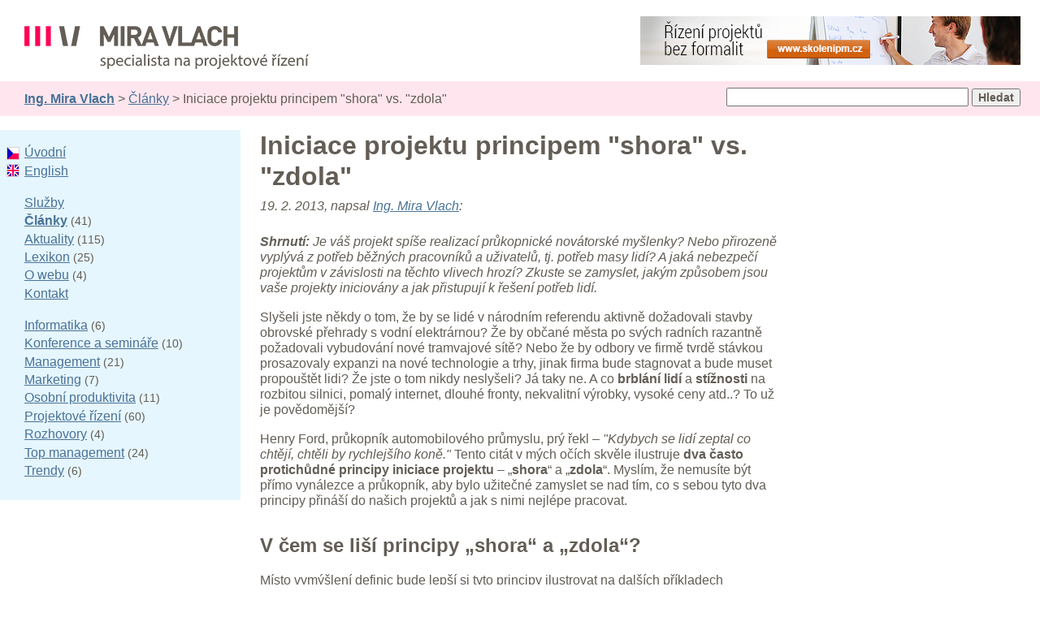

--- FILE ---
content_type: text/html
request_url: http://www.mira-vlach.cz/iniciace-projektu-shora-vs-zdola
body_size: 9844
content:
<!DOCTYPE HTML PUBLIC "-//W3C//DTD HTML 4.01//EN" "http://www.w3.org/TR/html4/strict.dtd">
<html lang="cs">
 <head>
    <meta name="copyright" content="2026 (c) Ing. Mira Vlach">
  <meta http-equiv="Content-Type" content="text/html; charset=windows-1250">
  <meta http-equiv="Content-Style-Type" content="text/css">
  <meta http-equiv="imagetoolbar" content="no">
 <link rel="shortcut icon" href="http://www.mira-vlach.cz/favicon.ico"><link rel="alternate" type="application/rss+xml" title="Ing. Mira Vlach" href="http://www.mira-vlach.cz/rss"><link rel="stylesheet" type="text/css" media="screen" href="http://www.mira-vlach.cz/styly/styly.css?v1"><link rel="stylesheet" type="text/css" media="print" href="http://www.mira-vlach.cz/styly/tisk.css">  <title>Iniciace projektu principem &quot;shora&quot; vs. &quot;zdola&quot;</title>
  <meta name="description" content="Článek o vzniku projektů - jakým způsobem jsou iniciovány a jak přistupují k řešení potřeb lidí. A jaká nebezpečí v závislosti na těchto vlivech hrozí?">
  <meta name="keywords" content="inovace iniciace zahájení projektu start nápady průkopník">
 </head>
 <body>

<h2 id="h"><a class="cz" href="/" title="Zpět na úvodní stránku">Ing. Mira Vlach - projektové řízení, informatika a marketing</a></h2><div id="l"><form action="/vyhledavani" method="get"><div id="v" class="fp w"><input class="m" type="text" name="dotaz" size="35" maxlength="100" title="Zadejte hledané slovo či slova"> <input class="t m" type="submit" value="Hledat" title="Hledat zadaná slova&hellip;"></div></form><div id="d"><strong><a href="/" title="Zpět na úvodní stránku">Ing. Mira Vlach</a></strong> &gt; <a href="/clanky" title="Pravidelně vydavané odborné články, rozebírají podrobněji dané téma.">Články</a> &gt; Iniciace projektu principem &quot;shora&quot; vs. &quot;zdola&quot;</div></div><div id="k"><div id="o"><h1 id="n1">Iniciace projektu principem &quot;shora&quot; vs. &quot;zdola&quot;</h1><div id="a">19. 2. 2013, napsal <a href="/autor" title="Ing. Mira Vlach - osobní profil">Ing. Mira Vlach</a>:</div><p><em><strong>Shrnutí:</strong> Je váš projekt spíše realizací průkopnické novátorské myšlenky? Nebo přirozeně vyplývá z&nbsp;potřeb běžných pracovníků a&nbsp;uživatelů, tj. potřeb masy lidí? A&nbsp;jaká nebezpečí projektům v&nbsp;závislosti na těchto vlivech hrozí? Zkuste se zamyslet, jakým způsobem jsou vaše projekty iniciovány a&nbsp;jak přistupují k&nbsp;řešení potřeb lidí.</em></p><p>Slyšeli jste někdy o&nbsp;tom, že by se lidé v&nbsp;národním referendu aktivně dožadovali stavby obrovské přehrady s&nbsp;vodní elektrárnou? Že by občané města po svých radních razantně požadovali vybudování nové tramvajové sítě? Nebo že by odbory ve firmě tvrdě stávkou prosazovaly expanzi na nové technologie a&nbsp;trhy, jinak firma bude stagnovat a&nbsp;bude muset propouštět lidi? Že jste o&nbsp;tom nikdy neslyšeli? Já taky ne. A&nbsp;co <strong>brblání lidí</strong> a&nbsp;<strong>stížnosti</strong> na rozbitou silnici, pomalý internet, dlouhé fronty, nekvalitní výrobky, vysoké ceny atd..? To už je povědomější?</p><p>Henry Ford, průkopník automobilového průmyslu, prý řekl &ndash; <em>&quot;Kdybych se lidí zeptal co chtějí, chtěli by rychlejšího koně.&quot;</em> Tento citát v&nbsp;mých očích skvěle ilustruje <strong>dva často protichůdné principy iniciace projektu</strong> – „<strong>shora</strong>“ a&nbsp;„<strong>zdola</strong>“. Myslím, že nemusíte být přímo vynálezce a&nbsp;průkopník, aby bylo užitečné zamyslet se nad tím, co s&nbsp;sebou tyto dva principy přináší do našich projektů a&nbsp;jak s&nbsp;nimi nejlépe pracovat.</p><h2>V&nbsp;čem se liší principy „shora“ a&nbsp;„zdola“?</h2><p>Místo vymýšlení definic bude lepší si tyto principy ilustrovat na dalších příkladech a&nbsp;protikladech. Zářný <strong>příklad prosazování myšlenky shora</strong> je např. <a href="http://cs.wikipedia.org/wiki/Golden_Gate_Bridge" title="Golden Gate Bridge">gigantický postavený most</a>, který překlene celý záliv (nebo horské údolí) a&nbsp;usnadní tak zásadně cestování způsobem, který nemá moc šancí se zdola prosadit. Takový nápad chce spíše přesvědčivé vizionáře, kteří jsou schopní pro něj získat dost zdrojů a&nbsp;podpory.</p><div class="o"><img src="/galerie/73.jpg" width="266" height="400" alt="Golden Gate Bridge" title="Golden Gate Bridge"><div><em>Golden Gate Bridge jako příklad projektu, který je nutné prosadit „shora“; (Obrázek: FreeDigitalPhotos.net / autor porbital)</em></div></div><p>Naopak na <strong>příklad prosazování zdola</strong> si vzpomeňte, až někdy půjdete po vyšlapané cestičce v&nbsp;trávě. Vyšlapané cestičky nevznikají proto, že to někdo přikázal. Vznikají jen tam, kudy se hodí lidem chodit – např. jako zkratka na autobusovou zastávku. Když se ve městě nepostaví chodník tam, kde lidi často potřebují chodit, stejně se tam časem vyšlape cestička jasně ukazující, kudy je to pro lidi efektivnější. U&nbsp;projektů iniciovaných zdola vidím jako typické právě spíše méně náročné dílčí zlepšení či účinnější řešení. Pro radikální odvážnou změnu se těžko sama od sebe najde potřebná shoda.</p><p>Dle mého jde o&nbsp;<strong>dva principy</strong>, každý má své místo, ale vzájemně se nenahradí. Podívejme se ještě podrobněji na <strong>rozdíly mezi nimi</strong>:</p><table border="1" cellpadding="3" cellspacing="0"><tr><td><em>V čem je rozdíl</em></td><th>Princip „shora“</th><th>Princip „zdola“</th></tr><tr><td><em>Výchozí situace</em></td><td>Mám nápad, který chci prosadit i&nbsp;přes nedůvěru nebo neznalost ostatních</td><td>Pro nápad projektu panuje od začátku vesměs široká shoda</td></tr><tr><td><em>Způsob myšlení</em></td><td>Promyšlené řešení, někdy též „náhlé osvícení“, výsledek kreativní spolupráce atp.</td><td>Selský rozum, lidská přirozenost</td></tr><tr><td><em>Převažující efekt</em></td><td>Inovace, originalita, zásadní změna</td><td>Zjednodušení, zefektivňování, přirozený vývoj</td></tr><tr><td><em>Kdo je typickým nositelem ve společnosti</em></td><td>vedení firmy (komunity, města…), specializovaný odborník, vizionář, přemýšlivý řadový pracovník, začínající podnikatel, umělec&hellip;</td><td>Běžní uživatelé, pracovníci, zákazníci</td></tr><tr><td><em>Poptávka a&nbsp;uspokojení potřeb</em></td><td>Nabízí nové řešení potřeb, které nemusí být vždy ani jasně patrné; jasnou poptávku většinou nikdo ani nezformuloval <em>(např. zpěvák experimentováním originálně smíchá žánry a&nbsp;získá si zcela nové publikum)</em></td><td>Uspokojuje existující jasnou poptávku <em>(např. posluchači se opakovaně ptají zpěváka, jestli někdy bude hrát i&nbsp;v jejich městě, tak u&nbsp;nich uspořádá koncert)</em></td></tr><tr><td><em>Kdo iniciuje</em></td><td>Myšlenku musí k&nbsp;realizaci prosadit někdo, kdo „má koule“. Musí pro nápad získat ostatní a&nbsp;přesvědčit je.</td><td>Náměty přicházející zdola, od masy lidí. Není potřeba vizionáře, protože se spíše převezmou osvědčená řešení odjinud. Stačí jen někdo, kdo námět zpracuje, zformuluje a&nbsp;přivede bez odporu ostatních k&nbsp;realizaci.</td></tr><tr><td><em>Jak a&nbsp;co se rozvíjí</em></td><td>Často je třeba stavět na „zelené louce“</td><td>Je třeba jen pokračovat &ndash; rozvíjet to, co už funguje (renovace, přestavba)</td></tr><tr><td><em>Příklad v&nbsp;urbanistice a&nbsp;architektuře</em></td><td>Důsledně promyšlená a&nbsp;optimalizovaná infrastruktura měst (akvadukt, dálnice, zámek s&nbsp;parkem…)</td><td>Obydlené slumy, které podle skrytého vzorce živelně vyrůstají kolem měst</td></tr><tr><td><em>Příklad v&nbsp;energetice</em></td><td>Obrovská vodní elektrárna, která zatopí celé údolí a&nbsp;změní naprosto ráz krajiny</td><td>Malé solární panely na střechách rodinných domů</td></tr></table><p>Nás budou tyto principy zajímat hlavně ve vztahu k&nbsp;realizovaným projektům, zejména co se týká zákazníků, uživatelů, pracovníků ve firmě atp. V&nbsp;ideálním případě se v&nbsp;projektu mohou oba principy protnout a&nbsp;projektem realizujeme mimořádně kvalitní úspěšné řešení – vřele přijaté, chytré a&nbsp;řešící skutečné potřeby mnoha lidí.</p><p>Nutno ovšem také dodat, že toto <strong>rozdělení se nemusí vztahovat na všechny projekty</strong>. Některé jsou realizovány např. kvůli změně související legislativy či kvůli jiným důvodům a&nbsp;těžko by se uměle zařazovaly do některé z&nbsp;těchto dvou kategorií.</p><h2>Princip shora – tipy a&nbsp;možná úskalí</h2><p>Mnoho lidí, na které jsem v&nbsp;průběhu let narazil, se domnívalo, že právě oni <strong>přišli se super nápadem</strong>. Něco, na co všichni čekají a&nbsp;sednou si z&nbsp;toho s&nbsp;prominutím na prdel, jak je to geniální a&nbsp;že přesně to tady chybělo. V&nbsp;některých případech tomu tak možná téměř bylo, ale dost často ten nápad spíše narazil na neúprosnou realitu. A&nbsp;buď se realitě pak záměr po tomto střetu včas přizpůsobil, nebo potichu vyšuměl a&nbsp;skončil. A&nbsp;týkalo se to např. startů podnikání, nových produktů i&nbsp;různých dalších projektů. Což je podle mě i&nbsp;jedno z&nbsp;nejvyšších rizik projektu iniciovaného „shora“, tj. ve stylu Forda si řekneme – lidé vlastně ani neví, co chtějí, a&nbsp;nebudou to vědět, dokud jim to nedáme. Věřit si musíte, protože když si věřit nebudete, máte o&nbsp;to menší šance uspět. Ale riskujete, že vaše řešení je nedomyšlené a&nbsp;může být naprosto mimo realitu. Následovat pak může ekonomická smrt projektu pro nezájem (v&nbsp;případě dobrovolnosti) nebo masové odmítání a&nbsp;protesty (v&nbsp;případě autoritativního vnucení) jako jsme mohli vidět nedávno například u&nbsp;projektu <a href="http://cs.wikipedia.org/wiki/SKarta" title="Popis projektu SKarta na Wikipedii">SKaret</a> na výplatu sociálních dávek.</p><div class="o"><img src="/galerie/75.jpg" width="174" height="110" alt="SKarta" title="SKarta"><div><em>I se sebevětšími pravomocemi se vám někdy bude projekt prosazovat jen těžko. Jako v&nbsp;případě projektu SKaret, který je pod silnou veřejnou kritikou. (Obrázek: www.mpsv.cz)</em></div></div><p>Naopak jako příklad velmi zajímavého a&nbsp;perspektivního projektu „shora“, se mi zdá <a href="http://www.it4i.cz/hpc-proc-mit-superpocitac.php" title="Stránky IT4Innovation - Proč mít superpočítač?">superpočítač v&nbsp;Ostravě</a>. Tento EU projekt za cca 2&nbsp;miliardy korun, má podle mě skutečný potenciál pomoci odklonit Ostravsko od stále převažujícího hutního a&nbsp;strojírenského průmyslu trochu více k&nbsp;vědě a&nbsp;IT, a&nbsp;mít celkově pozitivní dopad na Ostravu i&nbsp;vědecké možnosti celé ČR.</p><p><strong>Na co se zaměřit</strong> a&nbsp;co si uvědomovat u&nbsp;projektů iniciovaných <strong>„shora“</strong>:</p><ul class="sm"><li>Očekávejte určitý odpor a&nbsp;kritiku vůči čemukoliv novému a&nbsp;nevyzkoušenému.</li><li>Konstruktivní kritika může projekt i&nbsp;posílit a&nbsp;vylepšit, můžete si tedy nechat předem nápad či záměr připomínkovat různými lidmi.</li><li>Pro úspěch a&nbsp;přijetí u&nbsp;veřejnosti může být zapotřebí nadprůměrná propagace, aby se nápad ujal a&nbsp;překonal počáteční nedůvěru.</li><li>Být průkopníkem a&nbsp;inovátorem obnáší i&nbsp;prošlapávání cesty ostatním a&nbsp;objevování slepých uliček. Výrazný komerční úspěch občas bohužel realizuje až někdo jiný, kdo k&nbsp;tomu přidá správnou obchodní strategii a&nbsp;obal.</li><li>V&nbsp;demokratických rozhodovacích procesech může prosazení myšlenky bránit hloupost (či chcete-li nekompetentnost) nebo opatrnost potřebné většiny lidí. Prosazené řešení tak může být kompromisem. Schvalování většinou ale může i&nbsp;pomoci v&nbsp;odhalení největších nedostatků.</li><li>V&nbsp;autoritativních rozhodovacích systémech se dají vize uskutečňovat mnohem snadněji, o&nbsp;to výrazněji se pak ale projeví správnost či nesprávnost této vize. Příkladem může být např. vláda Karla IV., působení Steva Jobse v&nbsp;Applu, nebo současná Severní Korea.</li><li>Myslete i&nbsp;na koncové uživatele a&nbsp;lidi, kterých se to bude týkat. Nedělejte jim to komplikovanější, než to musí být. Lidé oceňují jednoduchost a&nbsp;uživatelskou přívětivost.</li><li>Pokud projekt nemá zejména zpočátku širokou podporu, je o&nbsp;to důležitější obratná práce se zainteresovanými stranami.</li><li>Může se lišit původce nápadu a&nbsp;ten, kdo jej pomáhá prosadit. Získání vlivných podporovatelů může záměru velmi pomoci.</li><li>Různý původ inovací se však nedá snadno zjednodušit jen na kontrast principů shora a&nbsp;zdola. Velmi dobře zdroje inovací popisuje kniha <a href="http://www.kosmas.cz/knihy/162074/odkud-se-berou-dobre-napady/" title="Odkud se berou dobré nápady? - popis knihy u vydavatele">Odkud se berou dobré nápady?</a></li></ul><h2>Princip zdola – tipy a&nbsp;možná úskalí</h2><p>Co se týče principu „zdola“ a&nbsp;jeho využití v&nbsp;projektech, tak základem úspěchu je v&nbsp;mých očích umět <strong>identifikovat možnosti</strong>, které se nabízí, a&nbsp;<strong>využít je co nejvíce v&nbsp;souladu s&nbsp;přirozeností</strong>, tj. s&nbsp;vynaložením minima nadbytečné energie. Podobně jako když se např. surfař krásně sveze na vlně &ndash; když to umí. Projekty jsou málokdy iniciovány zdola v&nbsp;tom smyslu, že by vám na stole přistál nějaký konkrétní návrh na realizaci projektu. Když už nějaký konkrétní návrh přijde, bude to nejspíš ve stylu žádosti zaměstnanců o&nbsp;rozšíření parkoviště před firmou. Proto bude záležet zejména na vaší šikovnosti, jak jste dobří ve čtení „vln“.</p><div class="o"><img src="/galerie/74.jpg" width="400" height="267" alt="Surfař na vlně" title="Surfař na vlně"><div><em>Můžete se rozhodnout pokusit se tuto vlnu zastavit. A&nbsp;nebo se na ní se svým projektem svézt. Vyberte si. (Obrázek: FreeDigitalPhotos.net / autor M-Pics)</em></div></div><p><strong>Na co se zaměřit</strong> a&nbsp;co si uvědomovat u&nbsp;projektů iniciovaných <strong>„zdola“</strong>:</p><ul><li>Dotazníky a&nbsp;průzkumy veřejného mínění mohou být sice zajímavými vstupy, ale je nutno jim přisuzovat jen přiměřenou váhu. Při dotazování např. lidé často rádi tvrdí, že se nenechávají ovlivňovat reklamou. Rádi by tomu možná věřili, ale v&nbsp;souhrnu vzato &ndash; není to pravda.</li><li>Snažte se proto využít i&nbsp;jiné způsoby určování potřeb, možností a&nbsp;trendů. Např. architekt může při rekonstrukci venkovních veřejných prostor zjistit potřeby a&nbsp;zvyky lidí mimo jiné právě za pomoci vyšlapaných cestiček ve sněhu nebo v&nbsp;trávě. A&nbsp;ty pak zohlednit v&nbsp;novém návrhu chodníků. Tímto způsobem jsou lépe vyloučeny případné subjektivní dojmy.</li><li>Zaměřte se více na skutečné potřeby, které jsou významnější než vyslovené požadavky. V&nbsp;případě Forda a&nbsp;požadavku lidí na rychlejšího koně je za tím skryta potřeba <em>rychle se individuálně přepravovat</em>.</li><li>Úspěšné může být levné prototypování – vytvořte jednoduchý funkční model a&nbsp;zkuste, jestli se chytne.</li><li>Tam kde současný stav nestačí, je plně vytížený, se dá zvážit vytvoření nového stavu to znovu s&nbsp;vyšší kapacitou a&nbsp;lépe.</li><li>Může být těžké odhadnout, kdy je určitá potřeba už přesycena a&nbsp;dál neporoste. Predikce se nedají dělat jen na základě analýzy historických trendů. Čas od času se trh mění např. díky novým technologiím, vlivům globalizace atp.</li><li>Umíte naslouchat lidem ve své firmě? Nikdo nezná danou práci (a&nbsp;potenciálně i&nbsp;možnosti jejího zlepšení) lépe než pracovník, který ji sám pravidelně vykonává. Možná za Vámi podřízení se svými zlepšujícími nápady už ani nechodí, protože ví, že to stejně vždy zamítnete. (Mimochodem, pokud byste chtěli ve firmě nastartovat program pro aktivní zapojení zaměstnanců, klidně mě kontaktujte a&nbsp;rád přispěju radami z&nbsp;vlastní zkušenosti.)</li><li>Řešení přijaté a&nbsp;rozhodnuté v&nbsp;širším kolektivu může být i&nbsp;horší, než rozhodnutí jedince, zejména pokud jsou přítomny nezkrotné nadšení a&nbsp;kolektivní neodpovědnost.</li></ul><p>Rozdělení na iniciaci shora a&nbsp;zdola může být důležité zejména tehdy, když ve firmě některý ze způsobů iniciace patřičně nefunguje. Například když vedení zcela ignoruje připomínky lidí vykonávajících práci, přičemž na něž mají jejich rozhodnutí dopad. Nebo když naopak vedení firmy nemá odvahu činit potřebné rázné kroky a&nbsp;očekává, že k&nbsp;nim bude popostrkováno od svých podřízených zaměstnanců. Nebude. Dostane nanejvýš varovné signály, které musí vyhodnotit vedení samo.</p><p>Napadají vás další zajímavé příklady nebo chcete komentovat mé srovnání těchto principů? <a href="/kontakt" title="Kontaktní informace Ing. Mirka Vlacha, projektového manažera na volné noze a specialisty na rozvoj projektového řízení.">Napište mi</a> nebo můžete psát své komentáře na Facebookové skupině <a href="http://www.facebook.com/rizeni.projektu" title="Skupina Novinky z projektového řízení na Facebooku">Novinky z&nbsp;projektového řízení</a>.</p><hr><h2 class="ln p">Odběr novinek</h2><p class="p">Chcete-li být stručně upozorněni na nové články a&nbsp;aktuality, přidejte si <span class="w"><a href="/rss" title="RSS kanál článků a aktualit webu Mira Vlach">RSS kanál</a></span> tohoto webu do čtečky zpráv <strong>nebo</strong> přihlaste svou emailovou adresu k&nbsp;odběru novinek přibližně jednou měsíčně:</p><form action="/email" method="get"><div class="p">Vaše emailová adresa:  <input type="text"  class="emailHidden" name="email" title="Toto pole ponechte prázdné, slouží jako kontrola proti spamu">
 <input type="text" value="" size="30" maxlength="80" name="adresaEmailu" title="Zadejte svou emailovou adresu pro odběr novinek z webu Mira Vlach">
 <input class="m t" type="submit" value="Přihlásit" title="Přihlásit zadanou emailovou adresu k odběru novinek z webu Mira Vlach&hellip;"></div></form><p class="p"><strong>Ochrana soukromí:</strong> Vaše emailová adresa zůstane zachována v&nbsp;naprosté tajnosti a&nbsp;nebude <em>nikdy nikomu</em> poskytnuta. Novinky jsou zasílány formou stručného textového emailu jednou nebo maximálně dvakrát měsíčně. Odběr můžete kdykoli ukončit pomocí odkazu uvedeného na konci každého emailu.</p><div id="hr"><hr></div></div><p id="c">2026 &copy; Ing. Mira Vlach &ndash; Všechna práva vyhrazena</p><hr><div id="m"><ul><li class="cz" title="Česky"><a href="/" title="Zpět na úvodní stránku">Úvodní</a></li><li class="en" title="Anglicky"><a href="http://www.mira-vlach.com" title="Zobrazit anglickou verzi tohoto webu">English</a></li></ul><ul><li><a href="/sluzby" title="Přehled služeb poskytovaných Mirou Vlachem, nezávislým projektovým manažerem a poradcem pro informatiku a marketing.">Služby</a></li><li><strong><a href="/clanky" title="Pravidelně vydavané odborné články, rozebírají podrobněji dané téma.">Články</a></strong> <span class="m">(41)</span></li><li><a href="/aktuality" title="Drobné aktuality týkající se tohoto webu, jeho autora, nebo zajímavých novinek ohledně odborných událostí apod.">Aktuality</a> <span class="m">(115)</span></li><li><a href="/lexikon" title="Lexikon webu Mira-Vlach.cz věnovaný informatice, marketingu a projektovému řízení. Okrajově zahrnuje i další témata související s řízením firmy.">Lexikon</a> <span class="m">(25)</span></li><li><a href="/o-webu" title="Bližší informace o webu Mira-Vlach.cz - osobní blog věnovaný zejména řízení projektů.">O webu</a> <span class="m">(4)</span></li><li><a href="/kontakt" title="Kontaktní informace Ing. Mirka Vlacha, projektového manažera na volné noze a specialisty na rozvoj projektového řízení.">Kontakt</a></li></ul><ul><li><a href="/informatika" title="Přehled článků o informatice.">Informatika</a> <span class="m">(6)</span></li><li><a href="/konference-a-seminare" title="Články a aktuality týkající se konferencí a seminářů.">Konference a semináře</a> <span class="m">(10)</span></li><li><a href="/management" title="Přehled článků o managementu.">Management</a> <span class="m">(21)</span></li><li><a href="/marketing" title="Přehled článků o marketingu.">Marketing</a> <span class="m">(7)</span></li><li><a href="/osobni-produktivita" title="Články týkající se osobní produktivity.">Osobní produktivita</a> <span class="m">(11)</span></li><li><a href="/projektove-rizeni" title="Přehled článků o projektovém řízení.">Projektové řízení</a> <span class="m">(60)</span></li><li><a href="/rozhovory" title="Rozhovory se zajímavými lidmi o projektovém řízení, informatice nebo marketingu.">Rozhovory</a> <span class="m">(4)</span></li><li><a href="/top-management" title="Přehled článků týkajících se top managementu.">Top management</a> <span class="m">(24)</span></li><li><a href="/trendy" title="Články a aktuality týkající se trendů zejména v projektovém řízení a managementu obecně.">Trendy</a> <span class="m">(6)</span></li></ul></div></div><!-- Partner -->
<hr><div id="p"><a href="http://www.skolenipm.cz/" title="Školení projektového řízení - praktické základy pro manažery, živnostníky a podnikatele. Lektor Mira Vlach."><img src="/obrazky/banner-skolenipm.png" height="60" width="468" alt="skolenipm.cz" title="Školení projektového řízení - praktické základy pro manažery, živnostníky a podnikatele. Lektor Mira Vlach."></a></div>
 <!-- Google Analytics -->
 <script src="http://www.google-analytics.com/urchin.js" type="text/javascript"></script>
 <script type="text/javascript">
 <!--
  _uacct = "UA-1696815-3";
  urchinTracker();
 -->
 </script>
  </body>
</html>
<!-- Stránka byla vygenerována za 0,01 vteřiny -->

--- FILE ---
content_type: text/css
request_url: http://www.mira-vlach.cz/styly/styly.css?v1
body_size: 3151
content:
/*
 Mira-Vlach.cz - styly.css (univerzalni obrazovkove CSS styly serveru)
 (c) Robert Vlach | www.Robo.cz
*/

/* SPOLECNE */
body { background: white }
body, input, select, textarea, table, #h { font: 100%/1.2 Verdana, "Trebuchet MS", sans-serif }
body, form { margin: 0; padding: 0 }
#h, #m li { margin: 0 }
img { border: none }
input, select { vertical-align: middle }
#p, #h, #m { position: absolute }
#k, #m .cz, #m .en { position: relative }
body, input { color: #635D55 }
a:link { color: #487297 }
a:visited { color: #80558A }
a:hover, a:focus, a:active { color: #FF0053 }

/* OBECNE */
.fl { float: left }
.fp { float: right }
.k, blockquote, #a { font-style: italic }
.m, .b { font-size: 89% }
.t { font-weight: bold }
.u { font-weight: normal }
.u, a { text-decoration: underline }
.v, .st strong, #o h3 { font-size: 110% }
.w { white-space: nowrap }
.x, hr { display: none }
.zb { text-align: justify }
.zl, .b, #o table { text-align: left }
.zp { text-align: right }
.zs { text-align: center }

/* HLAVICKA */
#p { top: 20px; right: 1.5em; z-index: 1 }
#h { top: 0; padding: 32px 1.5em 23px 30px; z-index: 2 }
#h .cz, #h .en { overflow: hidden; display: block; text-indent: -100em; height: 53px; background: no-repeat 0 0 }
#h .cz { width: 350px; background-image: url('/obrazky/mira-vlach.png') }
#h .en { width: 335px; background-image: url('/obrazky/mira-vlach-com.png') }

/* LISTA */
#l { background: #FFE6EE; margin: 100px 0 2ex; padding: 1ex 1.5em 1ex 30px }
#d { padding: .4ex 0 }
#v { margin: 0 0 1ex 1em }

/* MENU */
#m { background: #E6F6FF; top: 0; width: 18.5em; padding-bottom: 1ex }
#m .cz, #m .en { padding-left: 22px; left: -22px; background: no-repeat 0 60% }
#m .cz { background-image: url('/obrazky/cz.png') }
#m .en { background-image: url('/obrazky/en.png') }
#m ul { list-style-type: none; margin: 2ex 1em 2ex 30px; padding: 0 }
#m li { padding: .2ex 0 }

/* OBSAH */
#o { margin: 0 1.5em 0 20em; width: 40em; overflow: visible }
#hr { height: 2ex; margin: 2ex 0 0 }
#c { padding-right: 1.5em; margin: 0 0 2ex 20em }
#c, #o h2.ln { border-top: 1px solid #635D55; padding-top: 1.5ex }
#o.hl, #c.hl { margin-left: 30px }
#o ul, #o ol, #o p, #o h2, #o table { margin: 2ex 0 }
#o blockquote { margin: 2ex 1em 2ex 1.5em }
.b { font-family: monospace; margin: 2.5ex 0 2.5ex 1em }
/* nadpisy a infořádek */
#n1 { margin: 0 0 .5ex !important }
#a { margin: 1ex 0 3ex }
#o h1 { font-size: 200% }
#o h2 { font-size: 150%; margin: 2.5ex 0 1.5ex }
#o h3, .st { margin: 2.5ex 0 .6ex }
.st a, .st strong { margin: 0 .1em }
/* seznamy */
#o ul { list-style-type: square }
#o ul ul, #o ol ul { list-style-type: circle; margin: 1ex 0 1.5ex }
#o ul, #o ol { padding: 0 0 0 2em }
#o .ol { padding-left: 4em }
#o li { margin: 0 0 1.2ex; padding: 0 }
#o ul .sm, #o ol .sm { margin-top: .5ex }
#o .sm li { margin-bottom: .5ex }
/* obrazky a objekty */
.o { margin: 2.5ex 0 3ex 1em }
.o img, .o object { border: 1px solid #CFCFCF }
.o div { margin: .6ex 0 0 .3em }
/* tabulky */
#o td, #o th { vertical-align: top }

input.emailHidden{
display:none;
}

--- FILE ---
content_type: text/css
request_url: http://www.mira-vlach.cz/styly/tisk.css
body_size: 658
content:
/*
 Mira-Vlach.cz - tisk.css (univerzalni tiskove CSS styly serveru)
 (c) Robert Vlach | www.Robo.cz
*/

body { font: 11pt/1.2 Verdana, "Trebuchet MS", sans-serif; color: black; background: white }
h1, h2, h3, h4 { page-break-after: avoid }
a { text-decoration: none; color: #000 }
img { border: none }
h1 { font-size: 160%; margin: 0 }
h2 { font-size: 140% }
h3 { font-size: 120% }
h3 { font-size: 110% }
.p, hr, #m, #p, #l, .st { display: none }
.k, blockquote { font-style: italic }

table, p { margin: 2ex 0 }
table th { text-align: left; padding-right: 1em; vertical-align: top }
li { margin-top: 1ex }
p, li { text-align: justify }
